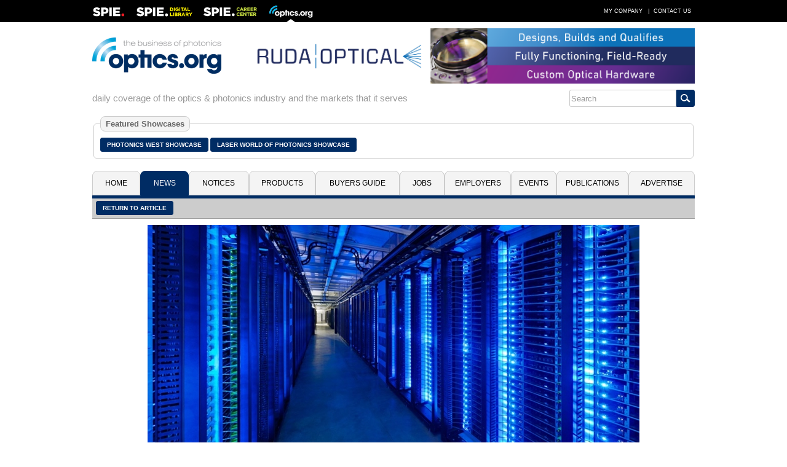

--- FILE ---
content_type: text/javascript
request_url: https://polo.feathr.co/v1/analytics/match/script.js?a_id=5c8bbb068e0fad120f925edf&pk=feathr
body_size: -597
content:
(function (w) {
    
        
    if (typeof w.feathr === 'function') {
        w.feathr('integrate', 'ttd', '696afd68629d250002699eef');
    }
        
        
    if (typeof w.feathr === 'function') {
        w.feathr('match', '696afd68629d250002699eef');
    }
        
    
}(window));